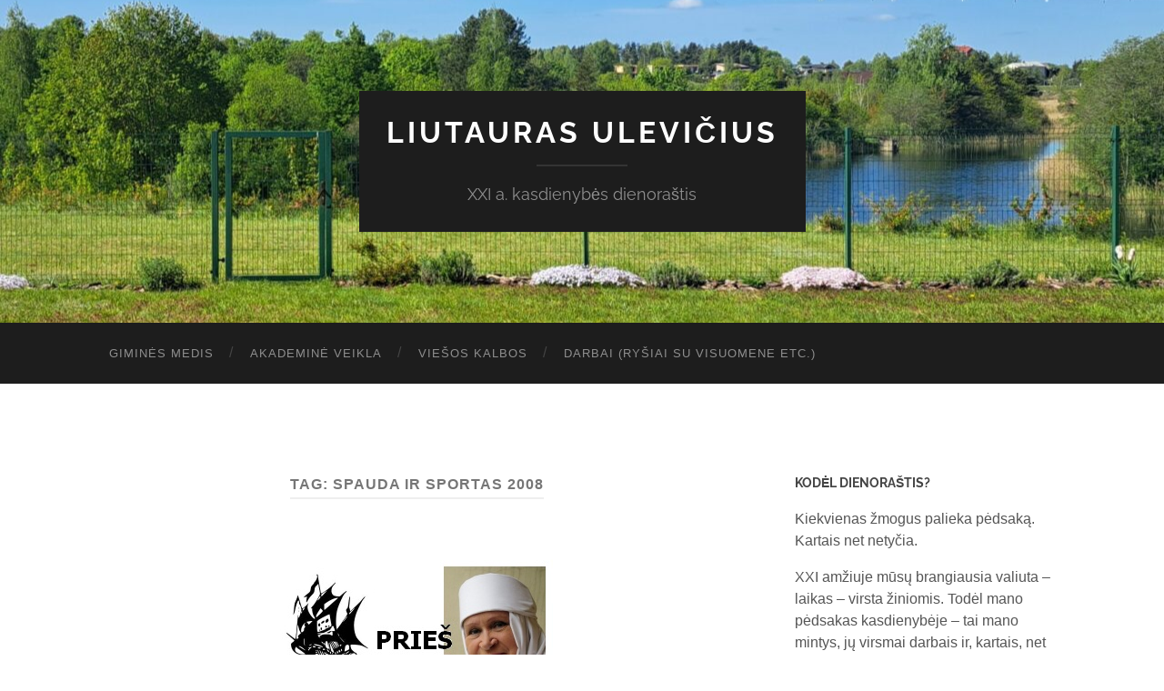

--- FILE ---
content_type: text/html; charset=UTF-8
request_url: https://xn--uleviius-obb.lt/tag/spauda-ir-sportas-2008/
body_size: 30039
content:
<!DOCTYPE html>

<html lang="en-US">

	<head>

		<meta http-equiv="content-type" content="text/html" charset="UTF-8" />
		<meta name="viewport" content="width=device-width, initial-scale=1.0" >
		 

		<link rel="profile" href="http://gmpg.org/xfn/11">

		<title>spauda ir sportas 2008 &#8211; Liutauras Ulevičius</title>
<meta name='robots' content='max-image-preview:large' />
	<style>img:is([sizes="auto" i], [sizes^="auto," i]) { contain-intrinsic-size: 3000px 1500px }</style>
	<link rel="alternate" type="application/rss+xml" title="Liutauras Ulevičius &raquo; Feed" href="https://xn--uleviius-obb.lt/feed/" />
<link rel="alternate" type="application/rss+xml" title="Liutauras Ulevičius &raquo; Comments Feed" href="https://xn--uleviius-obb.lt/comments/feed/" />
<link rel="alternate" type="application/rss+xml" title="Liutauras Ulevičius &raquo; spauda ir sportas 2008 Tag Feed" href="https://xn--uleviius-obb.lt/tag/spauda-ir-sportas-2008/feed/" />
<script type="text/javascript">
/* <![CDATA[ */
window._wpemojiSettings = {"baseUrl":"https:\/\/s.w.org\/images\/core\/emoji\/16.0.1\/72x72\/","ext":".png","svgUrl":"https:\/\/s.w.org\/images\/core\/emoji\/16.0.1\/svg\/","svgExt":".svg","source":{"concatemoji":"https:\/\/xn--uleviius-obb.lt\/wp-includes\/js\/wp-emoji-release.min.js?ver=6.8.3"}};
/*! This file is auto-generated */
!function(s,n){var o,i,e;function c(e){try{var t={supportTests:e,timestamp:(new Date).valueOf()};sessionStorage.setItem(o,JSON.stringify(t))}catch(e){}}function p(e,t,n){e.clearRect(0,0,e.canvas.width,e.canvas.height),e.fillText(t,0,0);var t=new Uint32Array(e.getImageData(0,0,e.canvas.width,e.canvas.height).data),a=(e.clearRect(0,0,e.canvas.width,e.canvas.height),e.fillText(n,0,0),new Uint32Array(e.getImageData(0,0,e.canvas.width,e.canvas.height).data));return t.every(function(e,t){return e===a[t]})}function u(e,t){e.clearRect(0,0,e.canvas.width,e.canvas.height),e.fillText(t,0,0);for(var n=e.getImageData(16,16,1,1),a=0;a<n.data.length;a++)if(0!==n.data[a])return!1;return!0}function f(e,t,n,a){switch(t){case"flag":return n(e,"\ud83c\udff3\ufe0f\u200d\u26a7\ufe0f","\ud83c\udff3\ufe0f\u200b\u26a7\ufe0f")?!1:!n(e,"\ud83c\udde8\ud83c\uddf6","\ud83c\udde8\u200b\ud83c\uddf6")&&!n(e,"\ud83c\udff4\udb40\udc67\udb40\udc62\udb40\udc65\udb40\udc6e\udb40\udc67\udb40\udc7f","\ud83c\udff4\u200b\udb40\udc67\u200b\udb40\udc62\u200b\udb40\udc65\u200b\udb40\udc6e\u200b\udb40\udc67\u200b\udb40\udc7f");case"emoji":return!a(e,"\ud83e\udedf")}return!1}function g(e,t,n,a){var r="undefined"!=typeof WorkerGlobalScope&&self instanceof WorkerGlobalScope?new OffscreenCanvas(300,150):s.createElement("canvas"),o=r.getContext("2d",{willReadFrequently:!0}),i=(o.textBaseline="top",o.font="600 32px Arial",{});return e.forEach(function(e){i[e]=t(o,e,n,a)}),i}function t(e){var t=s.createElement("script");t.src=e,t.defer=!0,s.head.appendChild(t)}"undefined"!=typeof Promise&&(o="wpEmojiSettingsSupports",i=["flag","emoji"],n.supports={everything:!0,everythingExceptFlag:!0},e=new Promise(function(e){s.addEventListener("DOMContentLoaded",e,{once:!0})}),new Promise(function(t){var n=function(){try{var e=JSON.parse(sessionStorage.getItem(o));if("object"==typeof e&&"number"==typeof e.timestamp&&(new Date).valueOf()<e.timestamp+604800&&"object"==typeof e.supportTests)return e.supportTests}catch(e){}return null}();if(!n){if("undefined"!=typeof Worker&&"undefined"!=typeof OffscreenCanvas&&"undefined"!=typeof URL&&URL.createObjectURL&&"undefined"!=typeof Blob)try{var e="postMessage("+g.toString()+"("+[JSON.stringify(i),f.toString(),p.toString(),u.toString()].join(",")+"));",a=new Blob([e],{type:"text/javascript"}),r=new Worker(URL.createObjectURL(a),{name:"wpTestEmojiSupports"});return void(r.onmessage=function(e){c(n=e.data),r.terminate(),t(n)})}catch(e){}c(n=g(i,f,p,u))}t(n)}).then(function(e){for(var t in e)n.supports[t]=e[t],n.supports.everything=n.supports.everything&&n.supports[t],"flag"!==t&&(n.supports.everythingExceptFlag=n.supports.everythingExceptFlag&&n.supports[t]);n.supports.everythingExceptFlag=n.supports.everythingExceptFlag&&!n.supports.flag,n.DOMReady=!1,n.readyCallback=function(){n.DOMReady=!0}}).then(function(){return e}).then(function(){var e;n.supports.everything||(n.readyCallback(),(e=n.source||{}).concatemoji?t(e.concatemoji):e.wpemoji&&e.twemoji&&(t(e.twemoji),t(e.wpemoji)))}))}((window,document),window._wpemojiSettings);
/* ]]> */
</script>

<style id='wp-emoji-styles-inline-css' type='text/css'>

	img.wp-smiley, img.emoji {
		display: inline !important;
		border: none !important;
		box-shadow: none !important;
		height: 1em !important;
		width: 1em !important;
		margin: 0 0.07em !important;
		vertical-align: -0.1em !important;
		background: none !important;
		padding: 0 !important;
	}
</style>
<link rel='stylesheet' id='wp-block-library-css' href='https://xn--uleviius-obb.lt/wp-includes/css/dist/block-library/style.min.css?ver=6.8.3' type='text/css' media='all' />
<style id='classic-theme-styles-inline-css' type='text/css'>
/*! This file is auto-generated */
.wp-block-button__link{color:#fff;background-color:#32373c;border-radius:9999px;box-shadow:none;text-decoration:none;padding:calc(.667em + 2px) calc(1.333em + 2px);font-size:1.125em}.wp-block-file__button{background:#32373c;color:#fff;text-decoration:none}
</style>
<style id='global-styles-inline-css' type='text/css'>
:root{--wp--preset--aspect-ratio--square: 1;--wp--preset--aspect-ratio--4-3: 4/3;--wp--preset--aspect-ratio--3-4: 3/4;--wp--preset--aspect-ratio--3-2: 3/2;--wp--preset--aspect-ratio--2-3: 2/3;--wp--preset--aspect-ratio--16-9: 16/9;--wp--preset--aspect-ratio--9-16: 9/16;--wp--preset--color--black: #000000;--wp--preset--color--cyan-bluish-gray: #abb8c3;--wp--preset--color--white: #fff;--wp--preset--color--pale-pink: #f78da7;--wp--preset--color--vivid-red: #cf2e2e;--wp--preset--color--luminous-vivid-orange: #ff6900;--wp--preset--color--luminous-vivid-amber: #fcb900;--wp--preset--color--light-green-cyan: #7bdcb5;--wp--preset--color--vivid-green-cyan: #00d084;--wp--preset--color--pale-cyan-blue: #8ed1fc;--wp--preset--color--vivid-cyan-blue: #0693e3;--wp--preset--color--vivid-purple: #9b51e0;--wp--preset--color--accent: #dd9933;--wp--preset--color--dark-gray: #444;--wp--preset--color--medium-gray: #666;--wp--preset--color--light-gray: #888;--wp--preset--gradient--vivid-cyan-blue-to-vivid-purple: linear-gradient(135deg,rgba(6,147,227,1) 0%,rgb(155,81,224) 100%);--wp--preset--gradient--light-green-cyan-to-vivid-green-cyan: linear-gradient(135deg,rgb(122,220,180) 0%,rgb(0,208,130) 100%);--wp--preset--gradient--luminous-vivid-amber-to-luminous-vivid-orange: linear-gradient(135deg,rgba(252,185,0,1) 0%,rgba(255,105,0,1) 100%);--wp--preset--gradient--luminous-vivid-orange-to-vivid-red: linear-gradient(135deg,rgba(255,105,0,1) 0%,rgb(207,46,46) 100%);--wp--preset--gradient--very-light-gray-to-cyan-bluish-gray: linear-gradient(135deg,rgb(238,238,238) 0%,rgb(169,184,195) 100%);--wp--preset--gradient--cool-to-warm-spectrum: linear-gradient(135deg,rgb(74,234,220) 0%,rgb(151,120,209) 20%,rgb(207,42,186) 40%,rgb(238,44,130) 60%,rgb(251,105,98) 80%,rgb(254,248,76) 100%);--wp--preset--gradient--blush-light-purple: linear-gradient(135deg,rgb(255,206,236) 0%,rgb(152,150,240) 100%);--wp--preset--gradient--blush-bordeaux: linear-gradient(135deg,rgb(254,205,165) 0%,rgb(254,45,45) 50%,rgb(107,0,62) 100%);--wp--preset--gradient--luminous-dusk: linear-gradient(135deg,rgb(255,203,112) 0%,rgb(199,81,192) 50%,rgb(65,88,208) 100%);--wp--preset--gradient--pale-ocean: linear-gradient(135deg,rgb(255,245,203) 0%,rgb(182,227,212) 50%,rgb(51,167,181) 100%);--wp--preset--gradient--electric-grass: linear-gradient(135deg,rgb(202,248,128) 0%,rgb(113,206,126) 100%);--wp--preset--gradient--midnight: linear-gradient(135deg,rgb(2,3,129) 0%,rgb(40,116,252) 100%);--wp--preset--font-size--small: 16px;--wp--preset--font-size--medium: 20px;--wp--preset--font-size--large: 24px;--wp--preset--font-size--x-large: 42px;--wp--preset--font-size--regular: 19px;--wp--preset--font-size--larger: 32px;--wp--preset--spacing--20: 0.44rem;--wp--preset--spacing--30: 0.67rem;--wp--preset--spacing--40: 1rem;--wp--preset--spacing--50: 1.5rem;--wp--preset--spacing--60: 2.25rem;--wp--preset--spacing--70: 3.38rem;--wp--preset--spacing--80: 5.06rem;--wp--preset--shadow--natural: 6px 6px 9px rgba(0, 0, 0, 0.2);--wp--preset--shadow--deep: 12px 12px 50px rgba(0, 0, 0, 0.4);--wp--preset--shadow--sharp: 6px 6px 0px rgba(0, 0, 0, 0.2);--wp--preset--shadow--outlined: 6px 6px 0px -3px rgba(255, 255, 255, 1), 6px 6px rgba(0, 0, 0, 1);--wp--preset--shadow--crisp: 6px 6px 0px rgba(0, 0, 0, 1);}:where(.is-layout-flex){gap: 0.5em;}:where(.is-layout-grid){gap: 0.5em;}body .is-layout-flex{display: flex;}.is-layout-flex{flex-wrap: wrap;align-items: center;}.is-layout-flex > :is(*, div){margin: 0;}body .is-layout-grid{display: grid;}.is-layout-grid > :is(*, div){margin: 0;}:where(.wp-block-columns.is-layout-flex){gap: 2em;}:where(.wp-block-columns.is-layout-grid){gap: 2em;}:where(.wp-block-post-template.is-layout-flex){gap: 1.25em;}:where(.wp-block-post-template.is-layout-grid){gap: 1.25em;}.has-black-color{color: var(--wp--preset--color--black) !important;}.has-cyan-bluish-gray-color{color: var(--wp--preset--color--cyan-bluish-gray) !important;}.has-white-color{color: var(--wp--preset--color--white) !important;}.has-pale-pink-color{color: var(--wp--preset--color--pale-pink) !important;}.has-vivid-red-color{color: var(--wp--preset--color--vivid-red) !important;}.has-luminous-vivid-orange-color{color: var(--wp--preset--color--luminous-vivid-orange) !important;}.has-luminous-vivid-amber-color{color: var(--wp--preset--color--luminous-vivid-amber) !important;}.has-light-green-cyan-color{color: var(--wp--preset--color--light-green-cyan) !important;}.has-vivid-green-cyan-color{color: var(--wp--preset--color--vivid-green-cyan) !important;}.has-pale-cyan-blue-color{color: var(--wp--preset--color--pale-cyan-blue) !important;}.has-vivid-cyan-blue-color{color: var(--wp--preset--color--vivid-cyan-blue) !important;}.has-vivid-purple-color{color: var(--wp--preset--color--vivid-purple) !important;}.has-black-background-color{background-color: var(--wp--preset--color--black) !important;}.has-cyan-bluish-gray-background-color{background-color: var(--wp--preset--color--cyan-bluish-gray) !important;}.has-white-background-color{background-color: var(--wp--preset--color--white) !important;}.has-pale-pink-background-color{background-color: var(--wp--preset--color--pale-pink) !important;}.has-vivid-red-background-color{background-color: var(--wp--preset--color--vivid-red) !important;}.has-luminous-vivid-orange-background-color{background-color: var(--wp--preset--color--luminous-vivid-orange) !important;}.has-luminous-vivid-amber-background-color{background-color: var(--wp--preset--color--luminous-vivid-amber) !important;}.has-light-green-cyan-background-color{background-color: var(--wp--preset--color--light-green-cyan) !important;}.has-vivid-green-cyan-background-color{background-color: var(--wp--preset--color--vivid-green-cyan) !important;}.has-pale-cyan-blue-background-color{background-color: var(--wp--preset--color--pale-cyan-blue) !important;}.has-vivid-cyan-blue-background-color{background-color: var(--wp--preset--color--vivid-cyan-blue) !important;}.has-vivid-purple-background-color{background-color: var(--wp--preset--color--vivid-purple) !important;}.has-black-border-color{border-color: var(--wp--preset--color--black) !important;}.has-cyan-bluish-gray-border-color{border-color: var(--wp--preset--color--cyan-bluish-gray) !important;}.has-white-border-color{border-color: var(--wp--preset--color--white) !important;}.has-pale-pink-border-color{border-color: var(--wp--preset--color--pale-pink) !important;}.has-vivid-red-border-color{border-color: var(--wp--preset--color--vivid-red) !important;}.has-luminous-vivid-orange-border-color{border-color: var(--wp--preset--color--luminous-vivid-orange) !important;}.has-luminous-vivid-amber-border-color{border-color: var(--wp--preset--color--luminous-vivid-amber) !important;}.has-light-green-cyan-border-color{border-color: var(--wp--preset--color--light-green-cyan) !important;}.has-vivid-green-cyan-border-color{border-color: var(--wp--preset--color--vivid-green-cyan) !important;}.has-pale-cyan-blue-border-color{border-color: var(--wp--preset--color--pale-cyan-blue) !important;}.has-vivid-cyan-blue-border-color{border-color: var(--wp--preset--color--vivid-cyan-blue) !important;}.has-vivid-purple-border-color{border-color: var(--wp--preset--color--vivid-purple) !important;}.has-vivid-cyan-blue-to-vivid-purple-gradient-background{background: var(--wp--preset--gradient--vivid-cyan-blue-to-vivid-purple) !important;}.has-light-green-cyan-to-vivid-green-cyan-gradient-background{background: var(--wp--preset--gradient--light-green-cyan-to-vivid-green-cyan) !important;}.has-luminous-vivid-amber-to-luminous-vivid-orange-gradient-background{background: var(--wp--preset--gradient--luminous-vivid-amber-to-luminous-vivid-orange) !important;}.has-luminous-vivid-orange-to-vivid-red-gradient-background{background: var(--wp--preset--gradient--luminous-vivid-orange-to-vivid-red) !important;}.has-very-light-gray-to-cyan-bluish-gray-gradient-background{background: var(--wp--preset--gradient--very-light-gray-to-cyan-bluish-gray) !important;}.has-cool-to-warm-spectrum-gradient-background{background: var(--wp--preset--gradient--cool-to-warm-spectrum) !important;}.has-blush-light-purple-gradient-background{background: var(--wp--preset--gradient--blush-light-purple) !important;}.has-blush-bordeaux-gradient-background{background: var(--wp--preset--gradient--blush-bordeaux) !important;}.has-luminous-dusk-gradient-background{background: var(--wp--preset--gradient--luminous-dusk) !important;}.has-pale-ocean-gradient-background{background: var(--wp--preset--gradient--pale-ocean) !important;}.has-electric-grass-gradient-background{background: var(--wp--preset--gradient--electric-grass) !important;}.has-midnight-gradient-background{background: var(--wp--preset--gradient--midnight) !important;}.has-small-font-size{font-size: var(--wp--preset--font-size--small) !important;}.has-medium-font-size{font-size: var(--wp--preset--font-size--medium) !important;}.has-large-font-size{font-size: var(--wp--preset--font-size--large) !important;}.has-x-large-font-size{font-size: var(--wp--preset--font-size--x-large) !important;}
:where(.wp-block-post-template.is-layout-flex){gap: 1.25em;}:where(.wp-block-post-template.is-layout-grid){gap: 1.25em;}
:where(.wp-block-columns.is-layout-flex){gap: 2em;}:where(.wp-block-columns.is-layout-grid){gap: 2em;}
:root :where(.wp-block-pullquote){font-size: 1.5em;line-height: 1.6;}
</style>
<link rel='stylesheet' id='hemingway_googleFonts-css' href='https://xn--uleviius-obb.lt/wp-content/themes/hemingway/assets/css/fonts.css' type='text/css' media='all' />
<link rel='stylesheet' id='hemingway_style-css' href='https://xn--uleviius-obb.lt/wp-content/themes/hemingway/style.css?ver=2.3.2' type='text/css' media='all' />
<script type="text/javascript" src="https://xn--uleviius-obb.lt/wp-includes/js/jquery/jquery.min.js?ver=3.7.1" id="jquery-core-js"></script>
<script type="text/javascript" src="https://xn--uleviius-obb.lt/wp-includes/js/jquery/jquery-migrate.min.js?ver=3.4.1" id="jquery-migrate-js"></script>
<link rel="https://api.w.org/" href="https://xn--uleviius-obb.lt/wp-json/" /><link rel="alternate" title="JSON" type="application/json" href="https://xn--uleviius-obb.lt/wp-json/wp/v2/tags/1325" /><link rel="EditURI" type="application/rsd+xml" title="RSD" href="https://xn--uleviius-obb.lt/xmlrpc.php?rsd" />
<meta name="generator" content="WordPress 6.8.3" />
<style type="text/css"><!-- Customizer CSS -->::selection { background-color: #dd9933; }.featured-media .sticky-post { background-color: #dd9933; }fieldset legend { background-color: #dd9933; }:root .has-accent-background-color { background-color: #dd9933; }button:hover { background-color: #dd9933; }.button:hover { background-color: #dd9933; }.faux-button:hover { background-color: #dd9933; }a.more-link:hover { background-color: #dd9933; }.wp-block-button__link:hover { background-color: #dd9933; }.is-style-outline .wp-block-button__link.has-accent-color:hover { background-color: #dd9933; }.wp-block-file__button:hover { background-color: #dd9933; }input[type="button"]:hover { background-color: #dd9933; }input[type="reset"]:hover { background-color: #dd9933; }input[type="submit"]:hover { background-color: #dd9933; }.post-tags a:hover { background-color: #dd9933; }.content #respond input[type="submit"]:hover { background-color: #dd9933; }.search-form .search-submit { background-color: #dd9933; }.sidebar .tagcloud a:hover { background-color: #dd9933; }.footer .tagcloud a:hover { background-color: #dd9933; }.is-style-outline .wp-block-button__link.has-accent-color:hover { border-color: #dd9933; }.post-tags a:hover:after { border-right-color: #dd9933; }a { color: #dd9933; }.blog-title a:hover { color: #dd9933; }.blog-menu a:hover { color: #dd9933; }.post-title a:hover { color: #dd9933; }.post-meta a:hover { color: #dd9933; }.blog .format-quote blockquote cite a:hover { color: #dd9933; }:root .has-accent-color { color: #dd9933; }.post-categories a { color: #dd9933; }.post-categories a:hover { color: #dd9933; }.post-nav a:hover { color: #dd9933; }.archive-nav a:hover { color: #dd9933; }.comment-meta-content cite a:hover { color: #dd9933; }.comment-meta-content p a:hover { color: #dd9933; }.comment-actions a:hover { color: #dd9933; }#cancel-comment-reply-link { color: #dd9933; }#cancel-comment-reply-link:hover { color: #dd9933; }.widget-title a { color: #dd9933; }.widget-title a:hover { color: #dd9933; }.widget_text a { color: #dd9933; }.widget_text a:hover { color: #dd9933; }.widget_rss a { color: #dd9933; }.widget_rss a:hover { color: #dd9933; }.widget_archive a { color: #dd9933; }.widget_archive a:hover { color: #dd9933; }.widget_meta a { color: #dd9933; }.widget_meta a:hover { color: #dd9933; }.widget_recent_comments a { color: #dd9933; }.widget_recent_comments a:hover { color: #dd9933; }.widget_pages a { color: #dd9933; }.widget_pages a:hover { color: #dd9933; }.widget_links a { color: #dd9933; }.widget_links a:hover { color: #dd9933; }.widget_recent_entries a { color: #dd9933; }.widget_recent_entries a:hover { color: #dd9933; }.widget_categories a { color: #dd9933; }.widget_categories a:hover { color: #dd9933; }#wp-calendar a { color: #dd9933; }#wp-calendar a:hover { color: #dd9933; }#wp-calendar tfoot a:hover { color: #dd9933; }.wp-calendar-nav a:hover { color: #dd9933; }.widgetmore a { color: #dd9933; }.widgetmore a:hover { color: #dd9933; }</style><!-- /Customizer CSS -->
	</head>
	
	<body class="archive tag tag-spauda-ir-sportas-2008 tag-1325 wp-theme-hemingway">

		
		<a class="skip-link button" href="#site-content">Skip to the content</a>
	
		<div class="big-wrapper">
	
			<div class="header-cover section bg-dark-light no-padding">

						
				<div class="header section" style="background-image: url( https://xn--uleviius-obb.lt/wp-content/uploads/2025/05/cropped-250512-scaled-1.jpg );">
							
					<div class="header-inner section-inner">
					
											
							<div class="blog-info">
							
																	<div class="blog-title">
										<a href="https://xn--uleviius-obb.lt" rel="home">Liutauras Ulevičius</a>
									</div>
																
																	<p class="blog-description">XXI a. kasdienybės dienoraštis</p>
															
							</div><!-- .blog-info -->
							
															
					</div><!-- .header-inner -->
								
				</div><!-- .header -->
			
			</div><!-- .bg-dark -->
			
			<div class="navigation section no-padding bg-dark">
			
				<div class="navigation-inner section-inner group">
				
					<div class="toggle-container section-inner hidden">
			
						<button type="button" class="nav-toggle toggle">
							<div class="bar"></div>
							<div class="bar"></div>
							<div class="bar"></div>
							<span class="screen-reader-text">Toggle mobile menu</span>
						</button>
						
						<button type="button" class="search-toggle toggle">
							<div class="metal"></div>
							<div class="glass"></div>
							<div class="handle"></div>
							<span class="screen-reader-text">Toggle search field</span>
						</button>
											
					</div><!-- .toggle-container -->
					
					<div class="blog-search hidden">
						<form role="search" method="get" class="search-form" action="https://xn--uleviius-obb.lt/">
				<label>
					<span class="screen-reader-text">Search for:</span>
					<input type="search" class="search-field" placeholder="Search &hellip;" value="" name="s" />
				</label>
				<input type="submit" class="search-submit" value="Search" />
			</form>					</div><!-- .blog-search -->
				
					<ul class="blog-menu">
						<li id="menu-item-6870" class="menu-item menu-item-type-custom menu-item-object-custom menu-item-6870"><a href="https://www.geni.com/people/Liutauras-Ulevi%C4%8Dius/6000000003338143302">Giminės medis</a></li>
<li id="menu-item-5922" class="menu-item menu-item-type-post_type menu-item-object-page menu-item-5922"><a href="https://xn--uleviius-obb.lt/akademine-veikla/">Akademinė veikla</a></li>
<li id="menu-item-5921" class="menu-item menu-item-type-post_type menu-item-object-page menu-item-5921"><a href="https://xn--uleviius-obb.lt/viesos-kalbos/">Viešos kalbos</a></li>
<li id="menu-item-6774" class="menu-item menu-item-type-custom menu-item-object-custom menu-item-6774"><a href="http://www.storyteller.lt/">Darbai (ryšiai su visuomene etc.)</a></li>
					 </ul><!-- .blog-menu -->
					 
					 <ul class="mobile-menu">
					
						<li class="menu-item menu-item-type-custom menu-item-object-custom menu-item-6870"><a href="https://www.geni.com/people/Liutauras-Ulevi%C4%8Dius/6000000003338143302">Giminės medis</a></li>
<li class="menu-item menu-item-type-post_type menu-item-object-page menu-item-5922"><a href="https://xn--uleviius-obb.lt/akademine-veikla/">Akademinė veikla</a></li>
<li class="menu-item menu-item-type-post_type menu-item-object-page menu-item-5921"><a href="https://xn--uleviius-obb.lt/viesos-kalbos/">Viešos kalbos</a></li>
<li class="menu-item menu-item-type-custom menu-item-object-custom menu-item-6774"><a href="http://www.storyteller.lt/">Darbai (ryšiai su visuomene etc.)</a></li>
						
					 </ul><!-- .mobile-menu -->
				 
				</div><!-- .navigation-inner -->
				
			</div><!-- .navigation -->
  <!-- Google tag (gtag.js) -->
<script async src="https://www.googletagmanager.com/gtag/js?id=G-DP02C7PBQ0"></script>
<script>
  window.dataLayer = window.dataLayer || [];
  function gtag(){dataLayer.push(arguments);}
  gtag('js', new Date());

  gtag('config', 'G-DP02C7PBQ0');
</script>
 
 


<main class="wrapper section-inner group" id="site-content">

	<div class="content left">
		
		<div class="posts">

			
				<header class="archive-header">

											<h1 class="archive-title">Tag: <span>spauda ir sportas 2008</span></h1>
					
										
				</header><!-- .archive-header -->

				<article id="post-3216" class="post-3216 post type-post status-publish format-standard has-post-thumbnail hentry category-kasdienybe category-politika category-tinklarasciai-teise tag-101-lietuvos-legenda tag-acta tag-agata tag-albertas-algirdas-dambrauskas tag-andrius-mamontovas tag-atsisveikinimas-laimingo-zmogaus-istorija tag-autoriu-teises tag-berno-konvencija tag-bomba tag-bsa tag-bsa-lietuva tag-dziugas-parsonis tag-europabio tag-forum-cinemas tag-francis-ford-coppola tag-gretutines-teises tag-ifpa tag-ifpi tag-ifpma tag-inovaciju-ir-technologiju-agentura tag-intelektine-nuosavybe tag-ipa tag-itunes-music-store tag-kultura tag-lanva tag-latga-a tag-lietuvos-kino-platintoju-asociacija tag-liliputas tag-mapping-digital-media tag-mokslo tag-mpaa tag-muzikos-asociacija tag-nata tag-patentai tag-patentines-informacijos-centras tag-pipa tag-pramoninis-dizainas tag-prekiu-zenklai tag-puslaidininkiu-gaminiu-topografijos tag-radijo-ir-televizijos-remimo-fondas tag-riaa tag-rokiskis tag-saugoma-geografine-nuoroda tag-saugoma-kilmes-vietos-nuoroda tag-sopa tag-spauda-ir-sportas-2008 tag-spaudos tag-stakliskes tag-statistikos-departamentas tag-tada-blinda-pradzia tag-time tag-trips tag-valstybes-saugumo-departamentas tag-valstybinis-patentu-biuras tag-varskes-suris tag-ventukai tag-veronika-povilioniene tag-verslo-klase tag-vga tag-vytautas-gubinas tag-zemes-ukio-ministerija tag-zero-2 tag-zurnalistu-etikos-inspektoriaus-tarnyba post-preview">

	<div class="post-header">

		
								
			<figure class="featured-media">

							
					<a href="https://xn--uleviius-obb.lt/2012/02/29/musis-del-intelektines-nuosavybes-elektroniniai-piratai-pries-ka/" rel="bookmark">
						<img width="300" height="275" src="https://xn--uleviius-obb.lt/wp-content/uploads/2012/02/Verslo_klasė_elektroniniai_piratai.jpg" class="attachment-post-image size-post-image wp-post-image" alt="" decoding="async" fetchpriority="high" />					</a>

					
										
			</figure><!-- .featured-media -->
				
						
				<h2 class="post-title entry-title">
											<a href="https://xn--uleviius-obb.lt/2012/02/29/musis-del-intelektines-nuosavybes-elektroniniai-piratai-pries-ka/" rel="bookmark">Mūšis dėl intelektinės nuosavybės: elektroniniai piratai prieš &#8230; ką?</a>
									</h2>

							
			<div class="post-meta">
			
				<span class="post-date"><a href="https://xn--uleviius-obb.lt/2012/02/29/musis-del-intelektines-nuosavybes-elektroniniai-piratai-pries-ka/">2012.02.29</a></span>
				
				<span class="date-sep"> / </span>
					
				<span class="post-author"><a href="https://xn--uleviius-obb.lt/author/admin/" title="Posts by Liutauras" rel="author">Liutauras</a></span>

				
					<span class="date-sep"> / </span>
				
					<a href="https://xn--uleviius-obb.lt/2012/02/29/musis-del-intelektines-nuosavybes-elektroniniai-piratai-pries-ka/#comments">20 Comments</a>
								
														
			</div><!-- .post-meta -->

					
	</div><!-- .post-header -->
																					
	<div class="post-content entry-content">
	
		<p><a href="http://www.xn--uleviius-obb.lt/wp-content/uploads/2012/02/Verslo_klasė_elektroniniai_piratai.jpg"><img decoding="async" class="alignleft size-full wp-image-3219" title="Verslo_klasė_elektroniniai_piratai" src="http://www.xn--uleviius-obb.lt/wp-content/uploads/2012/02/Verslo_klasė_elektroniniai_piratai.jpg" alt="" width="300" height="275" /></a>Viena iš intelektinės nuosavybės apsaugos pradininkių laikoma viduramžių Didžioji Britanija, kur <a href="http://en.wikipedia.org/wiki/History_of_copyright_law">dar XVIII a. pradžioje </a>spaustuvininkų gildija leisdavo arba ne dauginti ir platinti spausdintą žodį. Šiandien virtualioje erdvėje jau ne tik žodžius dauginantys elektroninės erdvės piratai save gina, <a href="http://rokiskis.popo.lt/2012/02/25/apie-bulves-savikaina-pelno-minimizacija-ir-rinkos-desnius/">neva apsisuko dar vienas ratas</a> ir <a href="http://rokiskis.popo.lt/2012/02/07/acta-tylus-antsnukis-kiekvienam/">intelektinės nuosavybės samprata paseno</a>. Į naujai suliepsnojusį globalų ginčą savo noru veliasi ne tik stambios korporacijos ar pavieniai kompiuterinių tinklų genijai – nauji įstatymų leidėjų sprendimai (ar jų nebuvimas) lems daugelio profesijų ir pramonės šakų ateitį, o Lietuvos atveju – net mūsų tautinės kultūros likimą.</p>
<p>Kaip ir dažnai elektroninėje erdvėje, šįkart bangas pradėjo kelti Jungtinės Amerikos Valstijos. Būtent dėl JAV Kongrese nagrinėtų SOPA (<em>angl.</em> Stop Online Piracy Act) ir PIPA (arba „PROTECT IP Act“, pilnas pavadinimas – „Preventing Real Online Threats to Economic Creativity and Theft of Intellectual Property Act“) teisės aktų projektų internete kilo iniciatyva surengti „dieną be interneto“. Akcijos dalyviai teigė, jog SOPA/PIPA iš esmės įveda cenzūrą, galimos situacijos, kai autorių teisių turėtojai gali vos ne terorizuoti interneto svetaines, tariamai padariusias pažeidimus, susijusius su intelektine nuosavybe. Rezultatą dalyviai pasiekė – abu JAV Kongreso rūmai projektus atmetė kaip netinkamus.</p>
<p>Vos po kelių dienų kilo antroji, jau tikrai globalaus masto nepasitenkinimo banga dėl už uždarų durų parengtos tarptautinės prekybos sutarties ACTA (<em>angl.</em> Anti-Counterfeit Trade Agreement). Į šią įsivėlė ir Lietuvos institucijos, kai sausio pabaigoje iš Lietuvos Respublikos Vyriausybės gavęs atitinkamus įgaliojimus <a href="http://www.urm.lt/index.php?-1239834305">sutartį pasirašė</a> ambasadorius Japonijoje Albertas Algirdas Dambrauskas. Paaiškėjo, kad šįkart Lietuva elgėsi taip pat, kaip ir dar didelė grupė kitų Europos Sąjungos šalių narių – tiesiog pritarė sutarčiai, kurią ES atstovai jau buvo pripažinę atitinkančia šalių narių interesus.</p>
<p>Tik tarptautinis nepasitenkinimas atskleidė, kad ACTA turi nemažai ką bendra su JAV subjektams skirtais SOPA/PIPA. Pradėtos analizuoti sutarties nuostatos pasirodė esą gana lanksčios ir tik nuo šalių narių būtų priklausę, kiek ir kokių apsaugos priemonių elektroninėje erdvėje jos numatytų. Oficialus ir bene pagrindinis šio teisės akto tikslas – tai užkardyti galimybę pažeistų intelektinės nuosavybės teisių produktams ar paslaugoms patekti į sutarties narių teritoriją. Elektroninei erdvei tai gresia naujo stambaus anti-piratinio mechanizmo sukūrimu, kas iš esmės apribotų galimybes neteisėtai naudotis svetima intelektine nuosavybe elektroninėje erdvėje.</p>
<p><strong>Intelektinė nuosavybė – daug daugiau nei meno kūriniai</strong></p>
<p>Nesigilindami į smulkmenas sutarkime, kad <a href="http://en.wikipedia.org/wiki/Berne_Convention_for_the_Protection_of_Literary_and_Artistic_Works">XIX amžiaus pabaigoje Berne</a>, Šveicarijoje, buvo padėti šiuolaikinės intelektinės nuosavybės apsaugos pamatai. Buvo sukurtas modelis, pagal kurį materialiai neapčiuopiamas kūrybinis rezultatas buvo pripažintas nors ir savita, tačiau aiškiai apibrėžta jį sukūrusio asmens nuosavybe. Kaip ir kitomis nuosavybės formomis, savininkas ja iš esmės laisvai galėjo disponuoti – uždaryti ir niekam nerodyti, galbūt priešingai – skirti viešam neribotam naudojimui.</p>
<p>ACTA nėra naujadaras intelektinės nuosavybės apsaugos srityje. Šiuo metu vienas pamatinių tarptautinių teisės aktų, įtvirtinančių intelektinės nuosavybės gynimo principus – tai <a href="http://www.wto.org/english/tratop_e/trips_e/t_agm0_e.htm">TRIPS</a> (angl. Trade-Related aspects of Intellectual Property Rights) sutartis. Pagal jos nuostatas intelektinė nuosavybė – tai ne tik autorių ir gretutinės teisės, bet ir prekių ženklai (pavyzdžiui, „Coca Cola“), geografinės nuorodos (pavyzdžiui, Konjakas), pramoninis dizainas (pavyzdžiui, sąvaržėlė), patentai (pavyzdžiui, „Bluetooth“ technologija), topografijos (pavyzdžiui, kompiuterių procesorių), slapta informacija (pavyzdžiui, komercinės paslaptys).</p>
<p><em>Intelektinė nuosavybė Lietuvoje – pavyzdžiai, asociacijos, reguliuotojai, rinkos dydis.</em></p>
<table>
<tbody>
<tr>
<td style="background-color: darkgrey; text-align: center;">IN rūšis</td>
<td style="background-color: darkgrey; text-align: center;">Lietuviški pavyzdžiai</td>
<td style="background-color: darkgrey; text-align: center;">IN savininkų asociacijos Lietuvoje</td>
<td style="background-color: darkgrey; text-align: center;">Veiklios IN savininkų asociacijos ne Lietuvoje</td>
<td style="background-color: darkgrey; text-align: center;">Valstybinė  institucija</td>
<td style="background-color: darkgrey; text-align: center;">Rinkos dydis 2011 m.</td>
</tr>
<tr>
<td style="background-color: lightgrey; text-align: center;">Autorių ir gretutinės teisės</td>
<td style="text-align: center;">Knyga „<a href="http://almalittera.lt/lt/lietuva-101-legendine-vieta">101 Lietuvos legenda</a>“, atlikėjas Andrius Mamontovas</td>
<td style="text-align: center;">Muzikos asociacija (<a href="http://www.muzikosapdovanojimai.lt/">asociacija „Metų muzikos apdovanojimai“</a>), LANVA, <a href="http://www.bsa.lt/">BSA Lietuva</a></td>
<td style="text-align: center;"><a href="http://www.ifpi.org/">IFPI</a>, <a href="http://www.riaa.org/">RIAA</a> (fonogramų), <a href="http://www.bsa.org/">BSA</a>, <a href="http://www.mpaa.org/">MPAA</a> (filmų), <a href="http://www.idealliance.org/">IPA</a> (knygų)</td>
<td style="text-align: center;"><a href="http://www.latga.lt/">LATGA-A</a>, <a href="http://www.agata.lt/">AGATA</a>, steigiama „Nata“</td>
<td style="text-align: center;">LATGA surenka 14,1 mln. Lt (2010), AGATA surenka 4,9 mln. Lt (2010)</td>
</tr>
<tr>
<td style="background-color: lightgrey; text-align: center;">Prekių ženklai</td>
<td style="text-align: center;">Kosmetikos produktai „<a href="http://www.biok.lt/lt/apie-margarita">Margarita</a>“</td>
<td style="text-align: center;">&#8211;</td>
<td style="text-align: center;">&#8211;</td>
<td style="text-align: center;"><a href="http://www.vpb.lt/index.php?l=lt&amp;n=177">Valstybinis patentų biuras</a></td>
<td style="text-align: center;">N/D</td>
</tr>
<tr>
<td style="background-color: lightgrey; text-align: center;">Saugoma kilmės vietos arba geografinė  nuoroda</td>
<td style="text-align: center;"><a href="http://www.zum.lt/lt/zemes-ukio-ministerija/maisto-sauga-ir-kokybe/saugomos-kilmes-vietos-nuorodos-ir-geografines-nuorodos/lietuvos-iregistruoti-produktai/">Seinų/Lazdijų krašto medus</a></td>
<td style="text-align: center;">&#8211;</td>
<td style="text-align: center;">&#8211;</td>
<td style="text-align: center;"><a href="http://www.zum.lt/lt/zemes-ukio-ministerija/maisto-sauga-ir-kokybe/saugomos-kilmes-vietos-nuorodos-ir-geografines-nuorodos/">Žemės ūkio ministerija</a></td>
<td style="text-align: center;">N/D</td>
</tr>
<tr>
<td style="background-color: lightgrey; text-align: center;">Pramoninis dizainas</td>
<td style="text-align: center;"><a href="http://www.vpb.lt/db_dizainas/rezult3.php?id=428">Reljefinis „Švyturio“ alaus butelis</a></td>
<td style="text-align: center;">&#8211;</td>
<td style="text-align: center;">&#8211;</td>
<td style="text-align: center;"><a href="http://www.vpb.lt/index.php?l=lt&amp;n=162">Valstybinis patentų biuras</a></td>
<td style="text-align: center;"> N/D</td>
</tr>
<tr>
<td style="background-color: lightgrey; text-align: center;">Patentai</td>
<td style="text-align: center;"><a href="http://www.vpb.lt/db_patentai/rezult-singl.php?id=IP1456">Salmonella bakterijų nustatymo būdas ir zondai</a></td>
<td style="text-align: center;"> (ex-EFA) <a href="http://www.ifpa.lt/">IFPA</a> (farmacija), <a href="http://www.vgalietuva.lt/">VGA</a> (farmacija)</td>
<td style="text-align: center;"><a href="http://www.ifpma.org/">IFPMA</a> (farmacija), <a href="http://www.europabio.org/">EuropaBio</a> (GMO)</td>
<td style="text-align: center;"><a href="http://www.vpb.lt/index.php?l=lt&amp;n=137">Valstybinis patentų biuras</a>, <a href="http://www.tb.lt/pic/pic.htm">Patentinės informacijos centras</a>, <a href="http://www.mita.lt/">Mokslo, inovacijų ir technologijų agentūra</a></td>
<td style="text-align: center;">Išduota nacionalinių patentų: 2011 – 96, 2010 – 84, 2009 – 84.</td>
</tr>
<tr>
<td style="background-color: lightgrey; text-align: center;">Puslaidininkių gaminių topografijos</td>
<td style="text-align: center;"> N/D</td>
<td style="text-align: center;">&#8211;</td>
<td style="text-align: center;">&#8211;</td>
<td style="text-align: center;"><a href="http://www.vpb.lt/index.php?l=lt&amp;n=153">Valstybinis patentų biuras</a></td>
<td style="text-align: center;">N/D</td>
</tr>
<tr>
<td style="background-color: lightgrey; text-align: center;">Neskelbtos informacijos apsauga</td>
<td style="text-align: center;">Privačios įmonės klientų ir jų užsakymų istorija</td>
<td style="text-align: center;">&#8211;</td>
<td style="text-align: center;">&#8211;</td>
<td style="text-align: center;">Valstybės paslapčių atveju – <a href="http://www.vsd.lt/">Valstybės saugumo departamentas</a></td>
<td style="text-align: center;">&#8211;</td>
</tr>
</tbody>
</table>
<p><strong>Elektroninių piratų priešas – „tarpininkai“</strong></p>
<p>Vienas populiariausių argumentų, kuris neva paneigia intelektinės nuosavybės vagystės internete turinį, yra tiesioginės žalos intelektinės nuosavybės savininkui nepadarymas. Tokiu atveju teigiama, jog savininkas sukurtą turinį išlaiko savo rankose, jis nedingsta (kaip materialios vagystės atveju), jį toliau galima naudoti ir gauti vertę. Dar daugiau, elektroniniai piratai neva atskleidžia tikrąsias savininkų intencijas – tokiu būdu įgyjamas populiarumas, kuris vėliau sėkmingai išnaudojamas. Kaip pavyzdys pateikiamas programinės įrangos gamintojos „Microsoft“ ilgą laiką neva naudota taktika, kai besivystančiose rinkose pro pirštus buvo žiūrima į bazinės programinės įrangos (operacinės sistemos, biuro programų paketo) piratavimą, nes tai sukūrė ilgalaikį konkurencinį pranašumą dėl susiformavusių vartotojų įgūdžių.</p>
<p>Nesiimsime nagrinėti, kiek tokia sąmokslo teorija turi pagrindo, tačiau akivaizdu, jog šiuo argumentu elektroniniai piratai atskleidžia savo argumentų nenuoseklumą. Jie teigia, jog autoriui svarbus ilgalaikis žinomumas ir vartotojų pasitikėjimas (kuris vėliau virsta pajamomis). Tuo tarpu intelektinės nuosavybės savininkus – intelektinės nuosavybės produktų platintojus – kaltindami piktnaudžiavimu dominuojančia padėtimi rinkoje ir siekiu tai įtvirtinti per pasiūlytą ACTA sutartį, piratai atskleidžia, jog pagal situaciją manipuliuoja šiomis dvejomis pamatinėmis sąvokomis. Juk pripažindami, jog piktnaudžiavimas padėtimi būdingas tik „tarpininkams“, jie kartu pripažįsta, jog patys autoriai piktnaudžiauti savo padėtimi nėra linkę ir turi būti teisėtai atlyginami.</p>
<p>Čia elektroniniai piratai daro dar vieną minties šuolį ir pradeda teigti, jog keičiasi intelektinės nuosavybės turinys (t.y. įvyko nuosavybės sąvokos turinio revoliucija) ir tai, ką intelektinė nuosavybė gynė keletą šimtmečių, dabar turi būti visos visuomenės turtu. Tuo metu tikriesiems autoriams turi būti garantuotos privilegijos tik atskirose retose situacijose. Lieka neaišku, kaip ir kiek šie autoriai vis dar lieka savo kūrinių šeimininkais ir kokiais būdais visų kūrinių autoriai bus finansiškai apdovanojami. Bent Lietuvoje kol kas nėra nei vieno žinomo atvejo, kad garsus „kūrėjas“ persikeltų į elektroninę erdvę ir ten sėkmingai gautų pragyvenimui reikalingas pajamas.</p>
<p><strong>Piratavimas (ne)kenkia pardavimams</strong></p>
<p>Atsakymas, ar piratavimas internete mažina intelektinės nuosavybės savininkų pajamas, nėra paprastas. Elektroninių piratų argumentas jau minėtas – tai sąsajos tarp elektroninės kopijos ir žalos originalui nebuvimas. Tačiau to ryšio stoka atsiranda ne dėl unikalios piratavimo esmės, o dėl elektroninio turinio neunikalumo. Kitaip tariant, elektroninėje erdvėje nėra tokio dalyko kaip originalas. Visos elektroninės kopijos yra lygiavertės ir identiškos. Dėl šios aplinkybės elektroniniai piratai ir daro pagrindinę loginę klaidą.</p>
<p>Negalima lyginti pavogto automobilio ir pavogto programos, nes naudą būtent ir teikia autentiškas originalus objektas. Jo kopija iš tiesų būtų nevertinga ir žalos nedaranti, jeigu ji būtų kokybiškai skirtinga ir teiktų skirtingą naudą. Šiuo požiūriu programinės įrangos gamintojai turi „shareware“ licencijos rūšį, kuri leidžia programą naudoti nemokamai, tačiau jos kokybiniai parametrai yra apriboti ir jos naudotojas negali džiaugtis lygiaverte originalui kokybe. Kino filmo atveju tai galima būtų prilyginti itin mažos raiškos kokybei, mažos trukmės ištraukai. Knygos atveju – kelių puslapių turiniui.</p>
<p>Ekonomikos teorijoje viena pagrindinių sampratų – tai mainai, kai abi pusės keičiasi vienais gėriais į kitus. Pagrindinė mainų sąlyga – tai abiejų pusių sutarimas, jog atiduodamas gėris yra lygiavertis gaunamam. Šį principą piratavimas iš esmės ignoruoja ir vienos pusės interesą ignoruoja, visą naudą sutelkdamas pirataujančiojo pusėje, o intelektinės nuosavybės savininkui atlygindamas niekuo.</p>
<blockquote><p>Francis Ford Coppola apie menininkų uždarbį (per <a href="http://vienastoks.lt/?p=35">vienastoks.lt</a> iš <a href="http://the99percent.com/articles/6973/Francis-Ford-Coppola-On-Risk-Money-Craft-Collaboration">the99percent.com</a>)</p>
<p>[..] Prisiminkite, kad menininkai vos kelis šimtus metų, jei tiek, uždirba pinigus. [..] Menininkai turėjo rėmėją – gal valstybės vadovą, gal kunigaikštį Veimare ar dar kur, bažnyčią, popiežių. Arba jie turėjo kitą darbą. Aš turiu kitą darbą. Aš kuriu filmus. Niekas man nenurodinėja. Tačiau pinigus aš uždirbu vyno pramonėje. Turėkite kitą darbą, kelkitės penktą ryto ir rašykite savo scenarijų. [..] Senais laikais, prieš 200 metų, jei buvai kompozitorius, vienintelis būdas uždirbti buvo keliauti su orkestru kaip dirigentas, nes tuomet gaudavai atlikėjo algą. Nebuvo įrašų. Nebuvo honoraro už įrašus. Taigi aš sakyčiau „Bandykime atskirti kino idėją ir uždarbio pragyvenimui bei pinigų idėją“. Nes yra būdų tai apeiti. [..]</p></blockquote>
<p>Piratavimo kaip poreikių tenkinimo mechanizmo įsitvirtinimas ilgu laikotarpiu daro didžiulį poveikį kasdienei elgsenai. Galimybės asmeninius poreikius tenkinti pirataujant, panaikina būtinybę kitais būdais ieškoti tų poreikių tenkinimo objektų. Tai reiškia, jog elektroninė erdvė palaipsniui įpratina ir suteikia visišką produkto ar paslaugos substitutą.</p>
<p>Svarbu ir tai, jog daugelis elektroninėje erdvėje pirataujamų objektų yra aukštesnius (pagal <a href="http://en.wikipedia.org/wiki/Maslow%27s_hierarchy_of_needs">Maslow piramidę</a>) poreikius tenkinantys produktai ar paslaugos, jie turi įvairių netiesioginių substitutų, tenkinančių tuos pačius poreikius, todėl vienos ar kitos rūšies intelektinės nuosavybės trūkumas (ar kūrybos išnykimas) nėra iš karto juntamas. Tą akivaizdžiai stebime lietuvių etninės kultūros srityje, kur tokie dinozaurai kaip Veronika Povilionienė ar „<a href="http://www.ventukai.lt/">Ventukai</a>“ yra tos ant rankų pirštų suskaičiuojamos išimtys, galinčios siūlyti alternatyvą tokius poreikius tenkinančių paslaugų įsivyravusiai pasiūlai. Realią alternatyvą lietuviška etninė kultūra gali pasiūlyti (tą ir patvirtinta minėtos išimtys), tačiau tam reikalingi specifiniai sugebėjimai ir kompetencija – reikia sugebėti  senus dalykus kurti naujai, pritaikyti juos šiandienai, turėti charizmos paskui save vesti mases. Dabartinė kūrybos erdvės konjunktūra ir motyvų struktūrą tokias savybes nukreipia kitų veiklų link. Ir tokios povilionienės tik gyvu pavyzdžiu parodo prarają, prie kurios stovi unikali Lietuvos kultūra.</p>
<p>Atrodytų, kuo gali būti susijusios tokios iniciatyvos kaip ACTA ir lietuvių liaudies papročiai ar Viktorija Povilionienė? Realybėje išnykusią kultūrą imituojanti gabi dainininkė – tai, kas lieka, kai kūrėjai netenka paskatų kurti nepelningai rinkai. Liaudies dainos buvo populiarios tol, kol jas mėgo, už jas vaišino ir gerbė (taip, pinigais irgi). Šiandien gyvi pavyzdžiai liko tik pavienių entuziastų galvose.</p>
<div style="width: 279px" class="wp-caption alignleft"><a href="http://lt.wikipedia.org/wiki/Vaizdas:Veronika_Povilioniene_2004_JG.jpg"><img decoding="async" class="  " title="Veronika Povilionienė" src="http://upload.wikimedia.org/wikipedia/commons/thumb/3/33/Veronika_Povilioniene_2004_JG.jpg/449px-Veronika_Povilioniene_2004_JG.jpg" alt="" width="269" height="359" /></a><p class="wp-caption-text">Veronika Povilionienė – taisyklę patvirtinanti išimtis</p></div>
<p>Neatsitiktinai Lietuvoje daugiausia internetinio piratavimo grėsmių kyla intelektinės nuosavybės teisių savininkams meno ir kultūros srityse. Tiek atlikėjų, tiek ir kūrinių autorių (rašytojai, žurnalistai kompozitoriai, dailininkai) didžiausią pajamų dalį dažnai sudaro autoriniai honorarai – t.y. atlygis už naudojimąsi sukurtais kūriniais arba kūrinių atlikimo rezultatais. Šio šaltinio netekus paskatos kurti išnyksta arba tampa laisvalaikio veikla, o ne profesionalių įgūdžių puoselėjimu ir taikymu.</p>
<p>Elektroniniai piratai puikiai žino sau artimą pavyzdį, kai bene garsiausias Lietuvos tinklaraštininkas Džiugas Paršonis (<a href="http://www.nezinau.lt/">www.nezinau.lt</a>) taip ir neparašė virtualaus „Sudie“, tačiau aktyviai kurti nustojo. Paradoksalu, tačiau anuomet niekam net nekilo klausimo, o ar galėjo būti kitaip. Nors jo kūrinius skaitė tūkstančiai ir vienas tinklaraščio tekstas galėjo ženkliai kirsti aptariamo produkto ar paslaugos įvaizdžiui ir tiesiogiai pardavimams, pasitraukimo priežastis vulgariai primityvi – žmogus pavargo. Ar pinigai tai pakeistų? Galima būtų ginčytis tik tariamuoju laiku, tačiau kasdienių darbų baruose dažniau ar rečiau pavargstame kiekvienas. Tačiau už tą darbą perkame duoną ir todėl nesustojame. Šiuo atveju tinklaraštininkas duoną pirko už kitų veiklų nešamus realius pinigus, todėl pavargęs neturėjo pakankamai paskatų. Garbė, pripažinimas, lyderystė – visa tai „veža“, tačiau ne visada, ne visus ir ne begalinį laiko tarpą.</p>
<p><strong>Ką labiausiai pjauna piratai?</strong></p>
<p>Kai kurių rūšių intelektinė nuosavybė yra labai nutolusi nuo elektroninės erdvės ir tiesioginės grėsmės intelektinės nuosavybės savininkams elektroninis piratavimas nekelia. Ir tai lemia tik tai, kad nėra būdo, kaip elektroninė originalo kopija patenkintų pirataujančiųjų realybėje išreikštus poreikius. Pavyzdžiui, padirbti prekių ženklų drabužiai tampa grėsme tik kai juos kažkas pasiūva, nukopijuotas naujausių automobilių dizainas tampa grėsme tik fiziškai rinkoje siūlant padirbtas kokybiškas alternatyvas, o daugiamilijoninės investicijos į naujų vaistų tyrimus tampa bevertės tik tada, kai konkurentai spėja įtikinti valstybių įstaigas nukopijuotų vaistų veiksmingumu ir saugumu.</p>
<p>Daugeliui šių situacijų ir skirtos ACTA priemonės – vienais atvejais suteikiant teisių turėtojams galimybę aktyviai gintis nuo pažeidimų (tokia nuostata pirmą kartą įtvirtinta dar TRIPS sutartyje numačius „<em>civil search</em>“ galimybę), kitais atvejais akcentuojant sienos kontrolės procedūras ir t.t.</p>
<p>Tai, kad nemokamų elektroninių alternatyvų egzistavimas kelia grėsmę dešimtmečiais visuomenėje veikiančioms struktūroms, patvirtina Atviros visuomenės instituto 2011 metais paskelbtas <a href="http://www.soros.org/initiatives/media/articles_publications/publications/mapping-digital-media-lithuania-20110923">Lietuvos situacijos tyrimas „Mapping digital media“</a>. Viena iš išvadų konstatuoja, kad žiniasklaidos skaitmenizacija iš principo teigiamai veikė žinių pliuralizmą ir įvairovę, tačiau, vertinant kartu su 2009-2010 metų krizės poveikiu, skaitmenizacija padarė itin neigiamą poveikį spaudai. Nors didėjo žinių šaltinių skaičius, tačiau skaitmenizacija niekaip nepadėjo gerinti žinių kokybės.</p>
<p>Analogiškos išvados darytos ir <a href="http://www3.lrs.lt/docs2/HKZRVEXM.PDF">2009-2010 metų analitinėje Žurnalistų etikos inspektoriaus ataskaitoje</a>, kurioje pripažinta, jog dėl naujos mokesčių politikos jau 2009 metų pradžioje buvo stabdoma laikraščių ir žurnalų leidyba, masiškai atleidinėjami žurnalistai (kai kuriais vertinimais – kas penktas neteko darbo), kiti visuomenės informavimo priemonių darbuotojai. Mažėjo prenumeratorių skaičius, išlikę laikraščiai ir žurnalai brango, krito jų pardavimų apimtys. Padaugėjo užsakomosios žiniasklaidos, prastėjo bendra jos kokybė. Nuo neigiamų ekonominių pasekmių neišgelbėjo ir beveik du kartus didesnė valstybės parama kultūrinei ir šviečiamajai žiniasklaidai, skiriama per <a href="http://www.srtfondas.lt/">Spaudos, radijo ir televizijos rėmimo fondą</a>.</p>
<table>
<tbody>
<tr>
<td style="background-color: darkgrey;" width="100%">Autorių teisių objektai</td>
</tr>
<tr>
<td style="background-color: lightgrey;">Literatūros kūriniai (knygos, straipsniai, kompiuterių programos)</td>
</tr>
<tr>
<td style="background-color: lightgrey;">Žodiniai kūriniai (paskaitos, pamokslai)</td>
</tr>
<tr>
<td style="background-color: lightgrey;">Mokslo kūriniai (mokslinės paskaitos, studijos, projektinė dokumentacija)</td>
</tr>
<tr>
<td style="background-color: lightgrey;">Kūriniai, skirti atlikti scenoje (dramos, spektakliai, scenarijai)</td>
</tr>
<tr>
<td style="background-color: lightgrey;">Muzikos kūriniai (su arba be teksto)</td>
</tr>
<tr>
<td style="background-color: lightgrey;">Audiovizualiniai kūriniai (filmai, televizijos arba radijo laidos)</td>
</tr>
<tr>
<td style="background-color: lightgrey;">Dailės kūriniai (skulptūra, tapyba, scenografija)</td>
</tr>
<tr>
<td style="background-color: lightgrey;">Fotografijos kūriniai</td>
</tr>
<tr>
<td style="background-color: lightgrey;">Architektūros kūriniai (projektai, eskizai, statiniai)</td>
</tr>
<tr>
<td style="background-color: lightgrey;">Taikomosios dailės kūriniai</td>
</tr>
<tr>
<td style="background-color: lightgrey;">Iliustracijos, žemėlapiai, eskizai ir trimačiai kūriniai (susiję su geografijos, topografijos ar tiksliųjų mokslų sritimis)</td>
</tr>
<tr>
<td style="background-color: lightgrey;">Išvestiniai kūriniai (vertimai, adaptacijos, muzikinės aranžuotės, interneto svetainės)</td>
</tr>
<tr>
<td style="background-color: lightgrey;">Kūrinių ar duomenų rinkiniai, duomenų bazės (kai dėl turinio parinkimo ar išdėstymo yra kūrybos rezultatas)</td>
</tr>
<tr>
<td style="background-color: lightgrey;">Teisės aktų, oficialių dokumentų neoficialūs vertimai</td>
</tr>
<tr>
<td style="background-color: darkgrey;">Gretutinės teisės</td>
</tr>
<tr>
<td style="background-color: lightgrey;">Atlikėjų teisės (teisė į vardą, atlikimo vientisumą, teisė viešai skelbti, įrašyti, atgaminti įrašą, padaryti viešai prieinamu, platinti atlikimo įrašą)</td>
</tr>
<tr>
<td style="background-color: lightgrey;">Fonogramų gamintojų teisės (atgaminti fonogramą, išleisti, padaryti viešai prieinama, platinti)</td>
</tr>
<tr>
<td style="background-color: lightgrey;">Transliuojančiųjų organizacijų teisės (retransliuoti transliacijas, įrašyti, atgaminti jų įrašus, viešai skelbti, padaryti viešai prieinamas, platinti)</td>
</tr>
<tr>
<td style="background-color: lightgrey;">Filmo pirmojo įrašo gamintojo teisės (atgaminti, viešai skelbti, platinti, padaryti viešai prieinamą)</td>
</tr>
</tbody>
</table>
<p><em>Šaltinis: Autorių teisių ir gretutinių teisių įstatymas</em></p>
<table>
<tbody>
<tr>
<td style="background-color: darkgrey;" width="100%">Kitos artimai su intelektine nuosavybe susijusios sritys</td>
</tr>
<tr>
<td style="background-color: lightgrey;">Atviro kodo programinė įranga</td>
</tr>
<tr>
<td style="background-color: lightgrey;">Augalų išvedėjų teisė</td>
</tr>
<tr>
<td style="background-color: lightgrey;">Augalų įvairovės apsauga</td>
</tr>
<tr>
<td style="background-color: lightgrey;">Domenų vardai</td>
</tr>
<tr>
<td style="background-color: lightgrey;">Duomenų bazės</td>
</tr>
<tr>
<td style="background-color: lightgrey;">Genetikos tyrimai</td>
</tr>
<tr>
<td style="background-color: lightgrey;">Mados teisė</td>
</tr>
<tr>
<td style="background-color: lightgrey;">Magijos metodai</td>
</tr>
<tr>
<td style="background-color: lightgrey;">Organinių vaistų teisė</td>
</tr>
<tr>
<td style="background-color: lightgrey;">Papildoma apsauga (pasibaigus patento galiojimui)</td>
</tr>
<tr>
<td style="background-color: lightgrey;">Teisė į privatumą/viešumą (asmeninės teisės)</td>
</tr>
<tr>
<td style="background-color: lightgrey;">Tradicijos (tradicinės žinios)</td>
</tr>
</tbody>
</table>
<p><strong>Maža rinka kaip kliūtis kokybiškai kūrybai</strong></p>
<p>Kai 2006-aisiais ne tik JAV leidžiamas <a href="http://www.time.com/time/covers/0,16641,20061225,00.html">savaitraštis „Time“ eilinį tinklo vartotoją išrinko metų žmogumi</a>, atrodė, jog Vartotojai sukurs naują geresnį pasaulį. Deja, asmeninės šuns nuotraukos vis dar nelaimi meno konkursų, o paauglių raudos nepatenka į Nobelio literatūros premijų pretendentų sąrašus. Kai kada net akla višta suranda grūdą, o eilinis vartotojas sukuria šedevrą. Deja, 99% likusių atvejų priskirtini kitokiai lemčiai. Ir atrodo, kad daugelis naujųjų lietuviškų kūrėjų žengia būtent tokiu keliu. Lietuviška statistika tą puikiai patvirtina ir realybėje. Pavyzdžiui, <a href="http://www.stat.gov.lt/lt/catalog/download_release/?id=2834&amp;download=1&amp;doc=1551">skaičiuojama</a>, kad šalyje 2008 metais buvo 59 tūkst. meno mėgėjų kolektyvų dalyviai. Galima džiaugtis, jog tai net 10 tūkst. piliečių daugiau, nei jų būta 1995-aisiais, tačiau vis tiek tai tesudaro mažiau nei 2% visų gyventojų.</p>
<p>Lietuvoje teturime kokį milijoną reguliariau skaitančiųjų ir jų informacijai skiriamos lėšos nuosekliai mažėja, nors leidinių skaičius ir didėja (pavyzdžiui, 1990 metais Lietuvoje leisti 74 žurnalai ir 324 laikraščiai, kai 2010-aisiais jau atitinkamai 493 ir 297), tačiau nuosekliai mažėja tiek leidinių tiražai, tiek ir pasitikėjimas jais. Kaip skelbiama Statistikos departamento leidinyje „<a href="http://www.stat.gov.lt/lt/catalog/download_release/?id=2834&amp;download=1&amp;doc=1551">Kultūra, spauda ir sportas 2008</a>“, metinis visų laikraščių tiražas pirmojo dešimtmečio piką pasiekė 2008 metais, kai išleista 290,8 mln. vnt. laikraščių. Tuo tarpu 2010 šis rodiklis tesiekė 188,2 mln. vnt. Palyginimui – 2000-aisiais išleista 196,8 mln. vnt. laikraščių.</p>
<p>Nors kultūros renginių (spektaklių, kino filmų, kt.) lankytojų skaičius pastaraisiais metais augo, tačiau ir čia kultūrai tenkanti suma nėra didelė. Namų ūkių vartojimo išlaidos kultūros paslaugoms išliko itin menkos – 2003-2008 metais šis rodiklis tesiekė apie 1,25 proc. iš visų namų ūkių išlaidų.</p>
<p>Matyt, kokybiškai naujai pradėję dirbti muziejai sugebėjo pasiūlyti naujos kokybės paslaugas – per laikotarpį nuo 1995 iki 2008 metų muziejų lankomumas išaugo du kartus. Statistikos departamento duomenis, 1995-aisisi Lietuvos muziejai sulaukė 1,52 mln. lankytojų, o 2008-aisiais jau 3,13 mln. Deja, nėra aišku, kiek ši veikla buvo efektyvi komerciniu požiūriu – ar į muziejų veiklą ir jų plėtrą investuotos lėšos davė iš tiesų teigiamą rezultatą, ar tai tik pinigų „įsisavinimo“ rezultatas.</p>
<p>Malonia išimtimi iš bendros tendencijos galima būtų laikyti kino teatrų situaciją, kur 2008 metais buvo pasiektas rekordas, į kino filmus pardavus beveik 3,3 mln. bilietų ir surinkus beveik 40 mln. litų pajamų. Apibendrintais <a href="http://www.lrytas.lt/-12083379941207834351-p1-Kult%C5%ABra-Lietuvos-kino-teatrams-daugiausia-pajam%C5%B3-atne%C5%A1a-JAV-filmai.htm?id=12925144471291032108&amp;view=6">Lietuvos kino platintojų asociacijos duomenimis</a>, per 15 metų laikotarpį (1993-2007) Lietuvos kino teatruose rodyti 1404 filmai, kuriuos žiūrėjo 18,7 mln. žiūrovų. Per tą laikotarpį kino teatrų kasose surinkta 176 mln. litų pajamų. Iš šios sumos tik (!) 2,72 mln. litų surinko per tą laiką rodyti 22 lietuviški kino filmai.</p>
<p><em>Lietuvos kino teatrų žiūrovai ir pajamos</em></p>
<table>
<tbody>
<tr>
<td style="background-color: darkgrey; text-align: center;" width="40%">Metai</td>
<td style="background-color: darkgrey; text-align: center;" width="30%">Parduota bilietų, vnt.</td>
<td style="background-color: darkgrey; text-align: center;" width="30%">Pajamos, mln. Lt</td>
</tr>
<tr>
<td style="background-color: lightgrey; text-align: center;">1995</td>
<td style="text-align: center;">0,68</td>
<td style="text-align: center;">N/D</td>
</tr>
<tr>
<td style="background-color: lightgrey; text-align: center;">1996</td>
<td style="text-align: center;">0,47</td>
<td style="text-align: center;">N/D</td>
</tr>
<tr>
<td style="background-color: lightgrey; text-align: center;">1997</td>
<td style="text-align: center;">0,57</td>
<td style="text-align: center;">N/D</td>
</tr>
<tr>
<td style="background-color: lightgrey; text-align: center;">1998</td>
<td style="text-align: center;">1,59</td>
<td style="text-align: center;">N/D</td>
</tr>
<tr>
<td style="background-color: lightgrey; text-align: center;">1999</td>
<td style="text-align: center;">1,78</td>
<td style="text-align: center;">N/D</td>
</tr>
<tr>
<td style="background-color: lightgrey; text-align: center;">2000</td>
<td style="text-align: center;">2,10</td>
<td style="text-align: center;">N/D</td>
</tr>
<tr>
<td style="background-color: lightgrey; text-align: center;">2001</td>
<td style="text-align: center;">2,37</td>
<td style="text-align: center;"> ~10-13</td>
</tr>
<tr>
<td style="background-color: lightgrey; text-align: center;">2002</td>
<td style="text-align: center;">1,92</td>
<td style="text-align: center;"> ~10-13</td>
</tr>
<tr>
<td style="background-color: lightgrey; text-align: center;">2003</td>
<td style="text-align: center;">1,40</td>
<td style="text-align: center;"> ~10-13</td>
</tr>
<tr>
<td style="background-color: lightgrey; text-align: center;">2004</td>
<td style="text-align: center;">1,54</td>
<td style="text-align: center;"> ~10-13</td>
</tr>
<tr>
<td style="background-color: lightgrey; text-align: center;">2005</td>
<td style="text-align: center;">1,30</td>
<td style="text-align: center;">N/D</td>
</tr>
<tr>
<td style="background-color: lightgrey; text-align: center;">2006</td>
<td style="text-align: center;">2,48</td>
<td style="text-align: center;">23,97</td>
</tr>
<tr>
<td style="background-color: lightgrey; text-align: center;">2007</td>
<td style="text-align: center;">3,32</td>
<td style="text-align: center;">35,64</td>
</tr>
<tr>
<td style="background-color: lightgrey; text-align: center;">2008</td>
<td style="text-align: center;">3,38</td>
<td style="text-align: center;">39,87</td>
</tr>
<tr>
<td style="background-color: lightgrey; text-align: center;">2009</td>
<td style="text-align: center;">2,70</td>
<td style="text-align: center;">36,64</td>
</tr>
<tr>
<td style="background-color: lightgrey; text-align: center;">2010</td>
<td style="text-align: center;">2,62</td>
<td style="text-align: center;">35,31</td>
</tr>
<tr>
<td style="background-color: lightgrey; text-align: center;">2011</td>
<td style="text-align: center;">2,97</td>
<td style="text-align: center;">37,08</td>
</tr>
</tbody>
</table>
<p><em>Šaltinis: Lietuvos kino platintojų asociacija, Statistikos departamentas.</em></p>
<p>Vertinant šias pajamas reikia įvertinti ir darytas investicijas. Pavyzdžiui, 2003 metais atidarant rekonstruotą kino centrą „Forum Cinemas Vingis“ <a href="http://www.balsas.lt/naujiena/288093/vilniuje-duris-atversiantis-kino-centras-coca-cola-plaza-taps-didziausiu-tokiu-centru-baltijos-salyse">skelbta</a>, jog į jo statybą ir įranga „Forum Cinemas“ grupė investavo daugiau nei 40 mln. litų.</p>
<p>Tačiau tai, kad užsienio kino produkcija surenka pajamas, nėra paguodžiantis reiškinys lietuviško kino gamintojams. Bene sėkmingiausias komercinis kino filmas „<a href="http://www.tadasblinda.lt/">Tada Blinda. Pradžia</a>“ yra didžiąja dalimi tiesiogiai valstybės lėšomis finansuotas projektas (Kino taryba per tris kartus skyrė 2,75 mln. litų iš bendro 3,5 mln. litų biudžeto, dar 400 tūkst. litų skyrė privatūs rėmėjai, o 700 tūkst. litų investavo patys gamintojai). Tai, jog filmas tapo žiūrimiausiu Lietuvoje (aplenkęs net Džeimso Kamerono „Avatarą“), lėmė daugelis priežasčių, tačiau galima tik spėlioti, kokios tikrosios priežastys lėmė, jog bilietų pardavimai viršijo 3,7 mln. litų (įdomu pastebėti, kad piratinės filmo kopijos internete dar nėra!). Antrasis pagal komercinę sėkmę lietuviškas kino filmas „<a href="http://www.imdb.com/title/tt1592292/">Zero 2“ </a>kino teatruose yra surinkęs daugiau nei vieną milijoną litų pajamų. Šie pavyzdžiai gali atrodyti užkrečiantys, tačiau su „Zero 2“ „konkuravę“ kiti lietuviški filmai tegavo minimalų dėmesį. Pavyzdžiui, 2010 metais antrąją vietą pagal pajamas užėmę lietuviškas filmas „<a href="http://lt.wikipedia.org/wiki/Atsisveikinimas_%28laimingo_%C5%BEmogaus_istorija%29">Atsisveikinimas. Laimingo žmogaus istorija</a>“ „džiaugėsi“ 36,8 tūkst. litų pajamomis&#8230;</p>
<p>Šviežias žemyn besiritančio susijusio lietuviško verslo pavyzdys – kino nuoma. Pavasarį Vilniuje baigs veiklą dvi paskutinės kino filmų nuomos paslaugas teikusios bendrovės „Laukimas“ ir „Eliksyras“. Pirmosios vadovas Vytautas Gubinas portalui delfi.lt <a href="http://verslas.delfi.lt/business/del-piratavimo-internete-uzsidaro-paskutines-video-nuomos.d?id=54817087">yra tiesiogiai įvardinęs</a>, jog kelia rankas prieš internetą ir pasiduoda. Jo teigimu, buvo viltis, kad per krizę žmonės iš kino teatrų patrauks žiūrėti filmų namuose, kartu su draugais (bilieto kaina apie 15-18 litų, kai DVD nuoma tekainuoja 5-6 litus). Tačiau kinas ir toliau liko socialinio bendravimo forma, o filmų mylėtojai aktyviai išnaudoja elektroninio piratavimo galimybes.</p>
<p>Viltes teikti pozityvūs Andriaus Mamontovo <a href="http://www.fwd.lt/2012/naujienos/filmas-tadas-blinda-pradzia-bus-ikeltas-i-itunes/">pasisakymai apie asmeninę patirtį</a> bendraujant su „iTunes Music Store“, tačiau Lietuvoje ši paslauga veikia tik pusmetį ir pasirinkimas kol kas itin mažas – be Andriaus Mamontovo čia galima įsigyti Vidžio su Mario Basanov, Leon Somov su Jazzu, Jurgos, „Skamp“ muzikos. Artimiausiu metu čia turi atsirasti ir „Tadas Blinda. Pradžia“. Nors Andrius Mamontovas džiaugiasi nauju pajamų šaltiniu, tačiau kartu pripažįsta, kad didžioji dalis pajamų – iš užsienio, o ne Lietuvos vartotojų.</p>
<p>Tai, kad situacija vietos garso kūrinių rinkoje liūdna, savo veiksmai patvirtina tie patys lyderiai. Neseniai paskelbta, jog Andrius Mamontovas kartu su bendraminčiais bando burti naują pačių atlikėjų kontroliuojamą grupinio teisių administravimo instituciją „Nata“. Dėl tokios iniciatyvos sėkmės yra įvairių nuomonių, tačiau bet kokiu atveju tai bus tik naujas būdas pjaustyti tą patį pyragą, tikintis, kad pats pjaustymo mechanizmas kainuos mažiau. Pagal 2010 metų ataskaitas, LATGA iš viso surinko 14,1 mln. litų mokesčių, AGATA – 4,9 mln. litų. Šie 19 mln. litų, atskaičius administravimo sąnaudas, ir paskirstyti Lietuvos bei užsienio autorių ir gretutinių teisių turėtojams. Ar veiklos efektyvumas gali būti ženkliai didesnis? Tikėtina, tačiau verta tikėtis pokyčių procentų ar keliolikos ribose. Tai nesudarys sąlygų esminiam pajamų surinkimui. Kaip viešai yra pripažinęs Egidijus Dragūnas, pajamos iš LATGA jam leidžia kas mėnesį aplankyti masažo saloną. Ir tai yra vienas iš populiariausių šalyje muzikos atlikėjų.</p>
<p>Vienas iš elektroninių piratų teiginių, neva tikrieji autoriai skursta dėl vešančių „tarpininkų“, nepatvirtina jokie oficialūs duomenys Lietuvoje. Ant rankos pirštų galima skaičiuoti bent kiek žinomesnius populiariosios muzikos prodiuserius, tačiau bent kiek veiklesnės vietinės profesionalios atsvaros elektroniniams piratams stoka tik patvirtina nepakankamus išteklius tokiai veiklai. Pasaulinių organizacijų veikla patvirtina, jog teisių turėtojų interesų gynybai būtinos sutelktos ir didelės teisininkų, lobistų, komunikacijos ir kitų sričių specialistų pastangos. Piratai tarsi nepastebi, jog tuo metu Lietuvoje praėjusių metų lapkritį <a href="http://www.pinigukarta.lt/ka-tai-reiskia/mano-verslas-ka-tai-reiskia/bomba-eina-i-istorija-bankrotas-tesiasi">paskelbta apie bankroto bylą</a> beveik 20 metų veikusiai muzikos leidybos bendrovei „Bomba“.</p>
<p>Panaši situacija yra tradicinėse žiniasklaidos rinkose. Jau cituotos Žurnalistų etikos inspektoriaus išvados dėl prastos situacijos žiniasklaidoje. Elektroninė erdvė iš esmės naikina tradicinių žiniasklaidos kanalų pajamas, tačiau nepateikia naujos alternatyvos. Iškilę nauji elektroninės žiniasklaidos lyderiai nesugeba sukurti naujo kokybiško turinio, o <a href="http://protokolai.com/2012/02/19/piratai-yra-vagys/">tradicinės priemonės</a> yra priverstos palaipsniui vis didesnę savo turinio dalį nemokamai platinti internete.</p>
<p><strong>Lietuviški tyrimai – ES uodegoje</strong></p>
<p>Kitose intelektinės nuosavybės kūrimo srityje Lietuva taip pat atsilieka. Pavyzdžiui, 2008 metų „Eurostat“ duomenimis, Lietuva pagal pateiktas paraiškas Europos patentų organizacijai lenkia tik Rumuniją. Lietuvos tyrėjai sugebėjo pateikti vos 10 paraiškų (3,0 vienam mln. gyventojų), kai ES-27 vidurkis sudaro 119,5 paraiškų vienam mln. gyventojui (iš viso 59 tūkst. paraiškų).</p>
<p>Pastaraisiais metais situacija nesikeitė. Pavyzdžiui, <a href="http://iq.lt/technologijos/lietuvos-mokslininku-isradimai-dazniausiai-lieka-popieriuje/">2011 metais Lietuvos patentų biuras išdavė 96 nacionalinius patentus ir sulaukė 108 norinčių gauti patentą paraiškų</a>. Atitinkamai 2010 ir 2009 metais išduota po 84 nacionalinius patentus. Tai nestebina. „Eurostat“ duomenimis , aukštųjų technologijų srityje Lietuvoje dirba vos 2,7 proc. darbuotojų. Pagal šį rodiklį taip pat esame ES uodegoje.</p>
<p>Kalbėti apie sėkmingus pramoninio dizaino, puslaidininkių gaminių topografijų pavyzdžius taip pat galima tik vardinant išimtis, o ne nuoseklią ir pasikartojančią praktiką. Vienintelė su Lietuva susijusi ir jau registruota geografinė nuoroda yra Lenkijos institucijų iniciatyva. Tuo tarpu lietuviškosios paraiškos dar tik paskelbtos (<a href="http://www.zum.lt/lt/zemes-ukio-ministerija/maisto-sauga-ir-kokybe/saugomos-kilmes-vietos-nuorodos-ir-geografines-nuorodos/teikiamos-registracijos-paraiskos/stak/">midus „Stakliškės</a>“, <a href="http://www.zum.lt/lt/zemes-ukio-ministerija/maisto-sauga-ir-kokybe/saugomos-kilmes-vietos-nuorodos-ir-geografines-nuorodos/teikiamos-registracijos-paraiskos/lvs/">lietuviškas varškės sūris</a>, <a href="http://www.zum.lt/lt/zemes-ukio-ministerija/maisto-sauga-ir-kokybe/saugomos-kilmes-vietos-nuorodos-ir-geografines-nuorodos/teikiamos-registracijos-paraiskos/sl/">sūris „Liliputas“</a>).</p>
<p>Kiek geresnė padėtis tik prekių ženklų srityje, tačiau tai vėlgi susiję su tuo, jog lietuviški prekių ženklai nėra pripažįstami pasauliniu mastu ir piratavimas (ne tik elektroninėje erdvėje) nėra patrauklus piratavimo veikla užsiimantiems.</p>
<p><strong>Atsakymų nėra</strong></p>
<p>Didelio visuomenės dėmesio susilaukusi ACTA sutartis nėra ir negali būti panacėja visoms piratavimo situacijoms išspręsti. Sutarties kritikai dėmesį sutelkė į sutarties grėsmes saviraiškos laisvei. Tačiau gindami laisvę internete savęs nevaržyti kartu tik toliau mažina motyvaciją mažų rinkų, tokių kaip Lietuva, dalyviams kurti vietinėms rinkoms. Lietuvos kūrėjus tai toliau vers ieškoti didelių rinkų, kur kad ir senomis priemonėmis, tačiau parduodamas 1 mln. vnt. kūrinių, o ne 1 tūkstantis&#8230; Tas pats minėtas Egidijus Dragūnas <a href="http://pramogos.delfi.lt/people/edraguno-2012-uju-uzmojai-tuoktuves-su-eleonora-naujas-bustas-vilniuje-sodybos-statybos-ir-ispudingas-kontraktas-rusijoje.d?id=53584445">tą ir renkasi</a>. Kaip jau senokai pasirinko daugelis kitų kūrėjų.</p>
<p>Ciniškas požiūris netgi leistų sakyti, jog ginčas dėl ACTA įtvirtinimo Lietuvoje yra betikslis, nes čia jau nelabai ką „lietuviško“ yra ginti, o užsienio intelektinės nuosavybės savininkų interesai ne tokie svarbūs kaip Lietuvos piliečių.</p>
<p>Suprantama, trumpu laikotarpiu mažoje visuomenėje kaip Lietuva piratavimas yra priimtinesnis labai didelei visuomenės daliai. Ir tik ilgalaikių tikslų prioritetas skatina ginti intelektinę nuosavybę orientuojantis į aukštesnio lygio produktų kūrimą. Žemdirbių krašte tikrai daug lengviau būtų legalizuoti piratavimą, tačiau ir jo ignoravimas jau duoda vaisių – pakanka elektroninių piratų paprašyti įvardinti bent keletą pastaraisiais metais iškilusių garsesnių rašytojų, kompozitorių, žurnalistų ar net tokių sričių mokslininkų kaip fizika ar biochemija, kurie džiaugtųsi kurdami Tėvynėje ir nepaliktų kūrybos laisvalaikiui. Tokių vis mažiau.</p>
<p><em>Redaguotas tekstas paskelbtas 2012 m. kovo mėn. žurnalo „Verslo klasė“ numeryje.</em></p>
<p><em>P.S. šiame tekste dar nebuvo spėta tikslingai argumentuotai sureaguoti į <a href="http://kiskis.eu/post/17969820474/trigrasis-apie-acta">Mindaugo Kiškio</a> ir <a href="http://simasius.blogas.lt/apie-acta-%E2%80%93-kodel-sprogimas-butent-siandien-614.html">Remigijaus Šimašiaus</a> įrašuose išdėstytas mintis.</em></p>
							
	</div><!-- .post-content -->
				
	
</article><!-- .post -->
		</div><!-- .posts -->
		
					
	</div><!-- .content.left -->
		
	
	<div class="sidebar right" role="complementary">
		<div id="text-19" class="widget widget_text"><div class="widget-content"><h3 class="widget-title">kodėl dienoraštis?</h3>			<div class="textwidget"><p>Kiekvienas žmogus palieka pėdsaką. Kartais net netyčia.</p>
<p>XXI amžiuje mūsų brangiausia valiuta – laikas – virsta žiniomis. Todėl mano pėdsakas kasdienybėje – tai mano mintys, jų virsmai darbais ir, kartais, net pokyčiais toliau nei aš pats.</p>
<p>Viešumo baimė ir iššūkiai nėra ir negali virsti kliūtimis, kurios mus varžo ir riboja. Privatumo mažėjimas yra kaina, kurią privalome sumokėti, jeigu informacinėje visuomenėje norime išlikti laisvi ir, svarbiausia, sąžiningi prieš patys save.</p>
</div>
		</div></div><div id="block-4" class="widget widget_block widget_media_image"><div class="widget-content">
<figure class="wp-block-image size-full"><a href="https://xn--uleviius-obb.lt/wp-content/uploads/2024/12/SSN-bazinis-pasiulymas.png"><img loading="lazy" decoding="async" width="940" height="788" src="https://xn--uleviius-obb.lt/wp-content/uploads/2024/12/SSN-bazinis-pasiulymas.png" alt="" class="wp-image-8178" srcset="https://xn--uleviius-obb.lt/wp-content/uploads/2024/12/SSN-bazinis-pasiulymas.png 940w, https://xn--uleviius-obb.lt/wp-content/uploads/2024/12/SSN-bazinis-pasiulymas-300x251.png 300w, https://xn--uleviius-obb.lt/wp-content/uploads/2024/12/SSN-bazinis-pasiulymas-768x644.png 768w, https://xn--uleviius-obb.lt/wp-content/uploads/2024/12/SSN-bazinis-pasiulymas-676x567.png 676w" sizes="auto, (max-width: 940px) 100vw, 940px" /></a></figure>
</div></div><div id="block-2" class="widget widget_block widget_media_image"><div class="widget-content">
<figure class="wp-block-image size-full"><a href="https://xn--uleviius-obb.lt/wp-content/uploads/2024/12/knyga-pasiulymas.png"><img loading="lazy" decoding="async" width="940" height="788" src="https://xn--uleviius-obb.lt/wp-content/uploads/2024/12/knyga-pasiulymas.png" alt="Užsisakyk knygą tiesiogiai!" class="wp-image-8177" srcset="https://xn--uleviius-obb.lt/wp-content/uploads/2024/12/knyga-pasiulymas.png 940w, https://xn--uleviius-obb.lt/wp-content/uploads/2024/12/knyga-pasiulymas-300x251.png 300w, https://xn--uleviius-obb.lt/wp-content/uploads/2024/12/knyga-pasiulymas-768x644.png 768w, https://xn--uleviius-obb.lt/wp-content/uploads/2024/12/knyga-pasiulymas-676x567.png 676w" sizes="auto, (max-width: 940px) 100vw, 940px" /></a></figure>
</div></div><div id="text-18" class="widget widget_text"><div class="widget-content"><h3 class="widget-title">paklausė &#8211; atsakiau</h3>			<div class="textwidget"><p><a href="https://xn--uleviius-obb.lt/2025/01/03/apie-vairuotoju-egzaminus-rusu-kalba-ir-aukstu-technologiju-eksporta-i-taivana/"><img decoding="async" src="https://xn--uleviius-obb.lt/wp-content/uploads/2025/01/250103-LRT-Radijo-ringas-300px.png" width="300" /><br />
Apie vairuotojų egzaminus rusų kalba ir aukštų technologijų eksportą į Taivaną</a><br />
<b>LRT radijas, Radijo ringas</b></p>
<p><a href="http://www.xn--uleviius-obb.lt/category/ziniasklaidoje/">(ankstesni)</a></p>
</div>
		</div></div>	</div><!-- .sidebar -->
	
	
</main><!-- .wrapper -->
	              	        
	<div class="footer section large-padding bg-dark">
		
		<div class="footer-inner section-inner group">
		
						
				<div class="column column-1 left">
				
					<div class="widgets">
			
						<div id="categories-7" class="widget widget_categories"><div class="widget-content"><h3 class="widget-title">rašau apie</h3>
			<ul>
					<li class="cat-item cat-item-2133"><a href="https://xn--uleviius-obb.lt/category/academia/">academia</a> (5)
</li>
	<li class="cat-item cat-item-12"><a href="https://xn--uleviius-obb.lt/category/english/">EN</a> (6)
</li>
	<li class="cat-item cat-item-13"><a href="https://xn--uleviius-obb.lt/category/kasdienybe/">kasdienybė</a> (460)
</li>
	<li class="cat-item cat-item-1"><a href="https://xn--uleviius-obb.lt/category/knyga/">knyga apie RsV</a> (32)
</li>
	<li class="cat-item cat-item-14"><a href="https://xn--uleviius-obb.lt/category/politika/">politika</a> (679)
</li>
	<li class="cat-item cat-item-2"><a href="https://xn--uleviius-obb.lt/category/rysiai-visuomene/">ryšiai su visuomene</a> (339)
</li>
	<li class="cat-item cat-item-10"><a href="https://xn--uleviius-obb.lt/category/tinklarasciai-teise/">tinklaraščiai &amp; teisė</a> (76)
</li>
	<li class="cat-item cat-item-5"><a href="https://xn--uleviius-obb.lt/category/ziniasklaidoje/">žiniasklaidoje</a> (223)
</li>
			</ul>

			</div></div>											
					</div>
					
				</div>
				
			<!-- .footer-a -->
				
						
				<div class="column column-2 left">
				
					<div class="widgets">
			
						
		<div id="recent-posts-6" class="widget widget_recent_entries"><div class="widget-content">
		<h3 class="widget-title">paskutiniai įrašai</h3>
		<ul>
											<li>
					<a href="https://xn--uleviius-obb.lt/2025/06/13/vyrai-kalba-birzelio-13-d-laida/">„Vyrai kalba“ – birželio 13 d. laida</a>
									</li>
											<li>
					<a href="https://xn--uleviius-obb.lt/2025/05/30/vyrai-kalba-geguzes-30-d-laida/">„Vyrai kalba“ – gegužės 30 d. laida</a>
									</li>
											<li>
					<a href="https://xn--uleviius-obb.lt/2025/05/23/vyrai-kalba-geguzes-23-d-laida/">„Vyrai kalba“ – gegužės 23 d. laida</a>
									</li>
											<li>
					<a href="https://xn--uleviius-obb.lt/2025/05/17/silo-ir-hugh-howey/">„Silo“ ir Hugh Howey</a>
									</li>
											<li>
					<a href="https://xn--uleviius-obb.lt/2025/05/16/vyrai-kalba-geguzes-16-d-laida/">„Vyrai kalba“ – gegužės 16 d. laida</a>
									</li>
					</ul>

		</div></div>											
					</div><!-- .widgets -->
					
				</div>
				
			<!-- .footer-b -->
								
						
				<div class="column column-3 left">
			
					<div class="widgets">
			
						<div id="search-6" class="widget widget_search"><div class="widget-content"><h3 class="widget-title">ieškoti dienoraštyje</h3><form role="search" method="get" class="search-form" action="https://xn--uleviius-obb.lt/">
				<label>
					<span class="screen-reader-text">Search for:</span>
					<input type="search" class="search-field" placeholder="Search &hellip;" value="" name="s" />
				</label>
				<input type="submit" class="search-submit" value="Search" />
			</form></div></div><div id="text-11" class="widget widget_text"><div class="widget-content">			<div class="textwidget">M: <b>+370 (686) 08820</b><br>
E: <b>liutauras@ulevicius.lt</b>
<br><br>
<script language="javascript" type="text/javascript">
<!--
var _hey_lt_w = "", _hey_lt_h = "", _hey_lt_c = "";
//-->
</script>
<script language="javascript1.2" type="text/javascript">
<!--
_hey_lt_w = screen.width; _hey_lt_h = screen.height; _hey_lt_c = navigator.appName.indexOf("Microsoft") >= 0 ? screen.colorDepth : screen.pixelDepth;
//-->
</script>
<script language="javascript" type="text/javascript">
<!--
document.write("<a target='_blank' href='http://www.hey.lt/details.php?id=liutaurasu2'><img width='88' height='31' border='0' src='http://www.hey.lt/count.php?id=liutaurasu2&width=" + _hey_lt_w + "&height=" + _hey_lt_h + "&color=" + _hey_lt_c + "&referer=" + escape(document.referrer) + "' alt='Hey.lt - Nemokamas lankytojų skaitliukas'><\/a>");
//-->
</script>
<noscript>
<a target="_blank" href="http://www.hey.lt/details.php?id=liutaurasu2"><img width="88" height="31" border="0" src="http://www.hey.lt/count.php?id=liutaurasu2" alt="Hey.lt - Nemokamas lankytojų skaitliukas"></a>
</noscript>

<script>
  (function(i,s,o,g,r,a,m){i['GoogleAnalyticsObject']=r;i[r]=i[r]||function(){
  (i[r].q=i[r].q||[]).push(arguments)},i[r].l=1*new Date();a=s.createElement(o),
  m=s.getElementsByTagName(o)[0];a.async=1;a.src=g;m.parentNode.insertBefore(a,m)
  })(window,document,'script','https://www.google-analytics.com/analytics.js','ga');

  ga('create', 'UA-429151-1', 'auto');
  ga('send', 'pageview');

</script></div>
		</div></div>											
					</div><!-- .widgets -->
					
				</div>
				
			<!-- .footer-c -->
					
		</div><!-- .footer-inner -->
	
	</div><!-- .footer -->
	
	<div class="credits section bg-dark no-padding">
	
		<div class="credits-inner section-inner group">
	
			<p class="credits-left">
				&copy; 2025 <a href="https://xn--uleviius-obb.lt">Liutauras Ulevičius</a>
			</p>
			
			<p class="credits-right">
				<span>Theme by <a href="https://andersnoren.se">Anders Noren</a></span> &mdash; <a title="To the top" class="tothetop">Up &uarr;</a>
			</p>
					
		</div><!-- .credits-inner -->
		
	</div><!-- .credits -->

</div><!-- .big-wrapper -->

<script type="speculationrules">
{"prefetch":[{"source":"document","where":{"and":[{"href_matches":"\/*"},{"not":{"href_matches":["\/wp-*.php","\/wp-admin\/*","\/wp-content\/uploads\/*","\/wp-content\/*","\/wp-content\/plugins\/*","\/wp-content\/themes\/hemingway\/*","\/*\\?(.+)"]}},{"not":{"selector_matches":"a[rel~=\"nofollow\"]"}},{"not":{"selector_matches":".no-prefetch, .no-prefetch a"}}]},"eagerness":"conservative"}]}
</script>
<script type="text/javascript" src="https://xn--uleviius-obb.lt/wp-content/themes/hemingway/assets/js/global.js?ver=2.3.2" id="hemingway_global-js"></script>

</body>
</html>

<!-- Page cached by LiteSpeed Cache 7.6.2 on 2025-11-16 09:13:53 -->